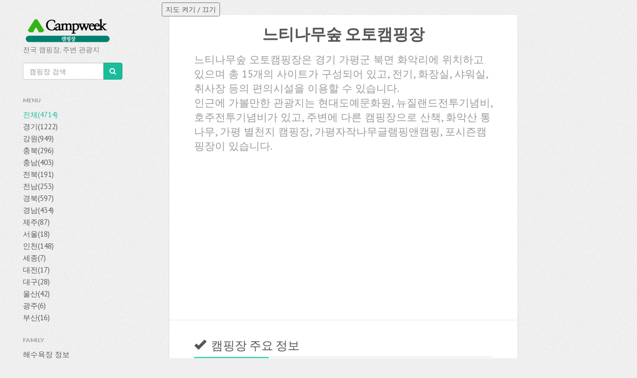

--- FILE ---
content_type: text/html; charset=UTF-8
request_url: https://campweek.co.kr/detail_info_1.php?detail_id=1000495
body_size: 9721
content:
<!DOCTYPE html>
<html lang="ko">

<head>
    <!-- Google Tag Manager -->
    <script>(function(w,d,s,l,i){w[l]=w[l]||[];w[l].push({'gtm.start':
    	new Date().getTime(),event:'gtm.js'});var f=d.getElementsByTagName(s)[0],
    	j=d.createElement(s),dl=l!='dataLayer'?'&l='+l:'';j.async=true;j.src=
    	'https://www.googletagmanager.com/gtm.js?id='+i+dl;f.parentNode.insertBefore(j,f);
    	})(window,document,'script','dataLayer','GTM-KCMK9HJ');</script><script>(function(w,d,s,l,i){w[l]=w[l]||[];w[l].push({'gtm.start':
            new Date().getTime(),event:'gtm.js'});var f=d.getElementsByTagName(s)[0],
            j=d.createElement(s),dl=l!='dataLayer'?'&l='+l:'';j.async=true;j.src=
            'https://www.googletagmanager.com/gtm.js?id='+i+dl;f.parentNode.insertBefore(j,f);
            })(window,document,'script','dataLayer','GTM-K7FC8JQ');</script>    <!-- End Google Tag Manager -->

    <title>느티나무숲 오토캠핑장 - 캠프위크</title><meta http-equiv='Content-Type' content='text/html; charset=utf-8' /><meta http-equiv='X-UA-Compatible' content='IE=edge,chrome=1'><meta name='robots' content='all'/><meta name='viewport' content='width=device-width, initial-scale=1.0'><meta name='description' content='전국 캠핑장 정보, 주변 관광지 추천'><meta name='author' content='캠프위크'><meta name='keywords' content='강,호수,계곡,산,명산,해수욕장,해변,비치,바다,바닷가,캠핑,여가,관광,휴가,야영,백패킹,텐트,등산,카라반,글램핑,전국,대한민국'><meta name='copyright' content='Copyright 2014.Campweek &copy; Copyright 2014.Campweek'><meta name='subject' content='캠핑'><meta name='publisher' content='캠프위크'><meta name='classification' content='캠핑'><meta name='reply-To(Email)' content='campweek.voc@gmail.com'><meta name='location' content='Republic of Korea'><meta property='og:title' content='느티나무숲 오토캠핑장 - 캠프위크' /><meta property='og:type' content='website' /><meta property='og:url' content='https://campweek.co.kr/detail_info_1.php?detail_id=1000495'&ptype=web><meta property='og:description' content='전국 캠핑장 정보, 주변 관광지 추천' /><link rel='canonical' href='https://campweek.co.kr/detail_info_1.php?detail_id=1000495' />    <!-- Fav and touch icons -->
    <link rel="apple-touch-icon-precomposed" sizes="144x144" href="img/campweek_icon_144.png">
    <link rel="apple-touch-icon-precomposed" sizes="114x114" href="img/campweek_icon_114.png">
    <link rel="apple-touch-icon-precomposed" sizes="72x72" href="img/campweek_icon_72.png">
    <link rel="apple-touch-icon-precomposed" href="img/campweek_icon_57.png">
    <link rel="shortcut icon" href="img/campweek_icon_16.ico"> <!-- 16x16-->

    <!-- css -->
    <link href="css/bootstrap.min.css" rel="stylesheet">
    <link href="https://netdna.bootstrapcdn.com/font-awesome/4.0.3/css/font-awesome.min.css" rel="stylesheet">
    <!--[if IE 7]>
      <link rel="stylesheet" href="css/font-awesome-ie7.min.css">
    <![endif]-->
    <link rel="stylesheet" type="text/css" href="css/style.min.css" />

    <link rel="stylesheet" href="js/owl.carousel/owl-carousel/owl.carousel.min.css">
    <link rel="stylesheet" href="js/owl.carousel/owl-carousel/owl.theme.min.css">
    <style>
    #owl-demo .owl-item div {
        padding: 5px;
    }

    #owl-demo .owl-item img {
        display: block;
        width: 100%;
        height: auto;
        -webkit-border-radius: 3px;
        -moz-border-radius: 3px;
        border-radius: 3px;
    }
    </style>
    <style>
    .fb-like {
        height: 25px;
    }

    .sns_connect_td {
        padding: 2px;
    }

    .bbtn {
        text-decoration: none;
        font-size: 2rem;
        color: white;
        padding: 2px 15px 2px 15px;
        margin: 20px;
        display: inline-block;
        border-radius: 5px;
        transition: all 0.1s;
        /* text-shadow: 0px -2px rgba(0, 0, 0, 0.44); */
        /* font-family: 'Lobster', cursive; */
    }

    .bbtn:active {
        transform: translateY(3px);
    }

    .bbtn.blue {
        background-color: #00ba9c;
        /* background-color: #1f75d9; */
        /* border-bottom: 3px solid #165195; */
        border-bottom: 3px solid #166645;
        text-decoration: none;
    }

    .bbtn.blue:active {
        border-bottom: 2px solid #008672;
    }
    </style>
    <style type="text/css">
    @import url(https://fonts.googleapis.com/earlyaccess/nanumgothic.css);
    @import url(css/webfont/dripicons-weather/webfont.css);
    </style>
    <script type='text/javascript'>
    function callNativeAppStore() {
        var type = 'web';

        var android_market = "market://details?id=kr.co.campweek.beach";
        var ios_market = "https://itunes.apple.com/kr/app/haesuyogjang/id903361334?mt=8";

        if (type == 'ios')
            window.location = 'jscall://callNativeAppStore/' + ios_market;
        else if (type == 'android')
            window.AndroidApp.callAndroid("appstore", android_market);
    }

    function callNativeExtUrl(param) {
        var type = 'web';
        if (type == 'ios')
            window.location = "jscall://callNativeExtUrl/" + param;
        else if (type == 'android')
            window.AndroidApp.callAndroid("exturl", param);
    }
    </script>
    <!--
		<div id="fb-root"></div>
		<script>(function(d, s, id) {
		  var js, fjs = d.getElementsByTagName(s)[0];
		  if (d.getElementById(id)) return;
		  js = d.createElement(s); js.id = id;
		  js.src = "//connect.facebook.net/ko_KR/sdk.js#xfbml=1&appId=338649792959319&version=v2.0";
		  fjs.parentNode.insertBefore(js, fjs);
		}(document, 'script', 'facebook-jssdk'));
		</script>
	-->
    <!--
		<style>
			/*facebook social plugin */
			.fb-like-box, .fb-like-box iframe[style], .fb-like-box span[style] {width: 100% !important;}
		</style>	
	-->
    </head>

<body>
    <!-- Google Tag Manager (noscript) -->
    <noscript><iframe src="https://www.googletagmanager.com/ns.html?id=GTM-K7FC8JQ"
            height="0" width="0" style="display:none;visibility:hidden"></iframe></noscript><noscript><iframe src="https://www.googletagmanager.com/ns.html?id=GTM-KCMK9HJ"
                height="0" width="0" style="display:none;visibility:hidden"></iframe></noscript>
    <!-- End Google Tag Manager (noscript) -->

    <!-- style='background-color:#00ba9c; -->

    <div class="wrapper">
        <div class="row">
            <div class="col-md-3 sidebar">
                <div class="navbar" role="navigation">
                    <div class="navbar-header">
                        <button type="button" class="navbar-toggle" data-toggle="collapse"
                            data-target="#rebound-navbar-collapse"><span class="fa fa-bars"></span>MENU</button>
                        <a href='index.php?ptype=web'><img width='180px' height='58px' alt='Campweek' title='Campweek' src='img/campweek_icon_hor.png'></a>                        <p class="brand-text">전국 캠핑장, 주변 관광지</p>
                    </div><!-- end navbar-header -->
                    <div class='search-alert'>
                    </div>
                    <form class='navbar-form' role='search' name='search' action='index.php?ptype=web' method='GET' onsubmit="return checkValidation(this, 'camping');">                    <div class="input-group">
                        <input type="text" class="form-control" id="keyword" name="keyword" placeholder="캠핑장 검색"
                            value="" maxlength=25 size=25>
                        <input type=hidden name="qtype" value="SE">
                        <input type=hidden name='ptype' value='web'>                        <span class="input-group-btn">
                            <button class="btn btn-default" type="submit"><span class="fa fa-search"></span></button>
                        </span>
                    </div><!-- end input group -->
                    </form><!-- end navbar-form -->

                    <div class="collapse navbar-collapse" id="rebound-navbar-collapse">
                        <ul class="nav navbar-nav">
                            <li class='title'>MENU</li><li class=active><a href=index.php?ptype=web>전체(4714)</a></li><li><a href=index.php?qtype=LC&keyword=경기&ptype=web>경기(1222)</a></li><li><a href=index.php?qtype=LC&keyword=강원&ptype=web>강원(949)</a></li><li><a href=index.php?qtype=LC&keyword=충북&ptype=web>충북(296)</a></li><li><a href=index.php?qtype=LC&keyword=충남&ptype=web>충남(403)</a></li><li><a href=index.php?qtype=LC&keyword=전북&ptype=web>전북(191)</a></li><li><a href=index.php?qtype=LC&keyword=전남&ptype=web>전남(253)</a></li><li><a href=index.php?qtype=LC&keyword=경북&ptype=web>경북(597)</a></li><li><a href=index.php?qtype=LC&keyword=경남&ptype=web>경남(434)</a></li><li><a href=index.php?qtype=LC&keyword=제주&ptype=web>제주(87)</a></li><li><a href=index.php?qtype=LC&keyword=서울&ptype=web>서울(18)</a></li><li><a href=index.php?qtype=LC&keyword=인천&ptype=web>인천(148)</a></li><li><a href=index.php?qtype=LC&keyword=세종&ptype=web>세종(7)</a></li><li><a href=index.php?qtype=LC&keyword=대전&ptype=web>대전(17)</a></li><li><a href=index.php?qtype=LC&keyword=대구&ptype=web>대구(28)</a></li><li><a href=index.php?qtype=LC&keyword=울산&ptype=web>울산(42)</a></li><li><a href=index.php?qtype=LC&keyword=광주&ptype=web>광주(6)</a></li><li><a href=index.php?qtype=LC&keyword=부산&ptype=web>부산(16)</a></li><br /><li class='title'>Family</li><li><a href=beach/index.php?ptype=web>해수욕장 정보</a></li><li><a href=mountain/index.php?ptype=web>산 정보 </a></li><li><a href=valley/index.php?ptype=web>계곡 정보 </a></li><li><a href=rivernlake/index.php?ptype=web>강,호수 정보 </a></li><br /><li class='title'>SNS</li><li><a target='_blank' href='https://www.facebook.com/pages/Campweek/713619585369173'>Facebook</a></li><li><a target='_blank' href='https://twitter.com/Hello_Campweek'>Twitter</a></li><li><a target='_blank' href='https://campweek.tistory.com'>Blog</a></li></ul>                    </div><!-- end navbar-collapse -->
                </div><!-- end navbar -->
            </div><!-- end col -->
            <div class="col-md-9 content blog post">
                <div class="page">
                    <article>
                        <div class="page-header">
                            <td><p class='lead'><h2 align='center'><b>느티나무숲 오토캠핑장</b></h2></p><p class='lead'>느티나무숲 오토캠핑장은 경기 가평군 북면 화악리에 위치하고 있으며 총 15개의 사이트가 구성되어 있고, 전기, 화장실, 샤워실, 취사장 등의 편의시설을 이용할 수 있습니다.<br /> 인근에 가볼만한 관광지는 현대도예문화원, 뉴질랜드전투기념비, 호주전투기념비가 있고, 주변에 다른 캠핑장으로 산책, 화악산 통나무, 가평 별천지 캠핑장, 가평자작나무글램핑앤캠핑, 포시즌캠핑장이  있습니다.</p><br /><p class='lead'><script async src='//pagead2.googlesyndication.com/pagead/js/adsbygoogle.js'></script>
                                    <!-- 상세화면_설명_하단 -->				
                                    <ins class='adsbygoogle'
                                    style='display:block'
                                    data-ad-client='ca-pub-6320182730172481'
                                    data-ad-slot='5080281854'
                                    data-ad-format='auto'></ins>
                                    <script>
                                    (adsbygoogle = window.adsbygoogle || []).push({});
                                    </script></p><p class='lead'></p></div><!-- end page-header --><div><div><span class='st_facebook_large' displayText='Facebook' st_url='https://campweek.co.kr/detail_info_1.php?detail_id=1000495'></span><span class='st_twitter_large' displayText='Tweet' st_title='느티나무숲 오토캠핑장 - 캠프위크 #캠핑장, #캠프위크' st_via='Hello_Campweek'></span><span class='st_googleplus_large' displayText='Google +' st_url='https://campweek.co.kr/detail_info_1.php?detail_id=1000495'></span><span class='st_blogger_large' displayText='Blogger' st_url='https://campweek.co.kr/detail_info_1.php?detail_id=1000495'></span><span class='st_pinterest_large' displayText='Pinterest' st_url='https://campweek.co.kr/detail_info_1.php?detail_id=1000495'></span><span class='st_tumblr_large' displayText='Tumblr' st_url='https://campweek.co.kr/detail_info_1.php?detail_id=1000495'></span><span class='st_evernote_large' displayText='Evernote' st_url='https://campweek.co.kr/detail_info_1.php?detail_id=1000495'></span><span class='st_instapaper_large' displayText='Instapaper' st_url='https://campweek.co.kr/detail_info_1.php?detail_id=1000495'></span><span class='st_wordpress_large' displayText='WordPress' st_url='https://campweek.co.kr/detail_info_1.php?detail_id=1000495'></span><span class='st_linkedin_large' displayText='LinkedIn' st_url='https://campweek.co.kr/detail_info_1.php?detail_id=1000495'></span><span class='st_email_large' displayText='Email' st_url='https://campweek.co.kr/detail_info_1.php?detail_id=1000495'></span></div>
                            <div>
                                <h3><span class="glyphicon glyphicon-ok"></span>&nbsp;&nbsp;캠핑장 주요 정보</h3>
                                <table class="table">
                                    <tbody>

                                        <tr><td bgcolor=#1FD9B7 width=25%><font color=black> <b>야영장 사이트 수</b></font></td><td colspan='3'>15개</td></tr><tr><td bgcolor=#1FD9B7 width=25%><font color=black> <b>편의시설</b></font></td><td colspan='3' width=75%>전기, 화장실, 샤워실, 취사장</a></td></tr><tr><td bgcolor=#1FD9B7 width=25%><font color=black> <b>동계캠핑</b></font></td><td colspan='3'>불가능</td></tr><tr><td bgcolor=#1FD9B7 width=25%><font color=black> <b>반려동물 출입</b></font></td><td colspan='3'>불가능</td></tr><tr><td bgcolor=#1FD9B7 width=25%><font color=black> <b>땅바닥형태</b></font></td><td colspan='3'>전화문의</a></td></tr><tr><td bgcolor=#1FD9B7 width=25%><font color=black> <b>지번주소</b></font></td><td colspan='3'>경기 가평군 북면 화악리 746-6</td></tr><tr><td bgcolor=#1FD9B7 width=25%><font color=black> <b>도로명주소</b></font></td><td colspan='3'>화악산로 883-16</td></tr><tr><td bgcolor=#1FD9B7 width=25%><font color=black> <b>전화번호</b></font></td><td colspan='3'> <a href='#myModal' data-toggle='modal'>전화번호 보기</a><!-- Modal --><div class='modal fade' id='myModal' tabindex='-1' role='dialog' aria-labelledby='myModalLabel' aria-hidden='true'><div class='modal-dialog'><div class='modal-content'><div class='modal-header'><button type='button' class='close' data-dismiss='modal' aria-hidden='true'>&times;</button><h4 class='modal-title' id='myModalLabel'>다른 전화번호</h4></div><div class='modal-body'><h4>* 휴대전화 번호</h4><a href='tel:010-7331-3782 '>010-7331-3782 </a></div><div class='modal-footer'><button type='button' class='btn btn-default' data-dismiss='modal'>Close</button></div></div><!-- /.modal-content --></div><!-- /.modal-dialog --></div><!-- /.modal --></td></tr></tbody></table>                                        <!-- 20190524 로드뷰와 지도 에러로 제거
                                        <h4 id="roadView_title">* 로드뷰</h4>
                                        <div id="roadview" style="width:100%;height:300px;"></div>
                                        <br />
                                        <h4>* 지도</h4>
                                        <table cellSpacing=0 cellPadding=0 width="100%" height="300px" border=0 align="center">
                                        <tr><td height="100%">
                                                <div id='navermap' style='width:100%;height:300px;'></div>
                                        </td></tr>
                                        </table>
                                        <br/>
                                        -->

                                        <br />
                                        <div class='post-content'><h3><span class='glyphicon glyphicon-ok'></span>&nbsp;&nbsp;캠핑장 상세 정보</h3><h4>* 땅바닥 형태<font color=red>(전화문의)</font></h4><table class='table' border='1' bordercolor='#f3f3f3'><tbody><tr><td bgcolor=#E3E3E3 align='center' width=20%><font color='#CDCDCD'> <b>잔디</b></font></td><td bgcolor=#E3E3E3 align='center' width=20%><font color='#CDCDCD'> <b>데크</b></font></td><td bgcolor=#E3E3E3 align='center' width=20%><font color='#CDCDCD'> <b>파쇄석</b></font></td><td bgcolor=#E3E3E3 align='center' width=20%><font color='#CDCDCD'> <b>맨흙</b></font></td><td bgcolor=#E3E3E3 align='center' width=20%><font color='#CDCDCD'> <b>기타</b></font></td></tr></tbody></table><p><h4>* 이용조건</h4><table class='table' border='1' bordercolor='#f3f3f3'><tbody><tr><td bgcolor=#1FD9B7 align='center' width=20%><font color='black'> <b>화로대사용</b></font></td><td bgcolor=#E3E3E3 align='center' width=20%><font color='#CDCDCD'> <b>동계캠핑</b></font></td><td bgcolor=#E3E3E3 align='center' width=20%><font color='#CDCDCD'> <b>반려동물출입</b></font></td><td bgcolor=#E3E3E3 align='center' width=20%><font color='#CDCDCD'></font></td><td bgcolor=#E3E3E3 align='center' width=20%><font color='#CDCDCD'></font></td></tr></tbody></table><p><h4>* 편의시설</h4><table class='table' border='1' bordercolor='#f3f3f3'><tbody><tr><td bgcolor=#1FD9B7 align='center' width=20%><font color='black'> <b>전기</b></font></td><td bgcolor=#E3E3E3 align='center' width=20%><font color='#CDCDCD'> <b>온수</b></font></td><td bgcolor=#1FD9B7 align='center' width=20%><font color='black'> <b>샤워실</b></font></td><td bgcolor=#E3E3E3 align='center' width=20%><font color='#CDCDCD'> <b>매점</b></font></td><td bgcolor=#E3E3E3 align='center' width=20%><font color='#CDCDCD'> <b>장작판매</b></font></td></tr><tr><td bgcolor=#E3E3E3 align='center' width=20%><font color='#CDCDCD'> <b>온수샤워</b></font></td><td bgcolor=#E3E3E3 align='center' width=20%><font color='#CDCDCD'> <b>WiFi</b></font></td><td bgcolor=#E3E3E3 align='center' width=20%><font color='#CDCDCD'> <b>장비대여</b></font></td><td bgcolor=#E3E3E3 align='center' width=20%><font color='#CDCDCD'> <b>수영장</b></font></td><td bgcolor=#E3E3E3 align='center' width=20%><font color='#CDCDCD'> <b>운동장</b></font></td></tr></tbody></table><p><h4>* 주변시설</h4><table class='table' border='1' bordercolor='#f3f3f3'><tbody><tr><td bgcolor=#E3E3E3 align='center' width=20%><font color='#CDCDCD'> <b>낚시</b></font></td><td bgcolor=#E3E3E3 align='center' width=20%><font color='#CDCDCD'> <b>해수욕장</b></font></td><td bgcolor=#1FD9B7 align='center' width=20%><font color='black'> <b>계곡</b></font></td><td bgcolor=#E3E3E3 align='center' width=20%><font color='#CDCDCD'> <b>산책로</b></font></td><td bgcolor=#E3E3E3 align='center' width=20%><font color='#CDCDCD'> <b>강</b></font></td></tr><tr><td bgcolor=#E3E3E3 align='center' width=20%><font color='#CDCDCD'> <b>호수</b></font></td><td bgcolor=#E3E3E3 align='center' width=20%><font color='#CDCDCD'></font></td><td bgcolor=#E3E3E3 align='center' width=20%><font color='#CDCDCD'></font></td><td bgcolor=#E3E3E3 align='center' width=20%><font color='#CDCDCD'></font></td><td bgcolor=#E3E3E3 align='center' width=20%><font color='#CDCDCD'></font></td></tr></tbody></table><p><h4>* 숙박시설</h4><table class='table' border='1' bordercolor='#f3f3f3'><tbody><tr><td bgcolor=#1FD9B7 align='center' width=20%><font color='black'> <b>카라반</b></font></td><td bgcolor=#E3E3E3 align='center' width=20%><font color='#CDCDCD'> <b>팬션</b></font></td><td bgcolor=#E3E3E3 align='center' width=20%><font color='#CDCDCD'> <b>방갈로</b></font></td><td bgcolor=#E3E3E3 align='center' width=20%><font color='#CDCDCD'> <b>글램핑</b></font></td><td bgcolor=#E3E3E3 align='center' width=20%><font color='#CDCDCD'></font></td></tr></tbody></table><p><br /></div><!-- end post-content --></article><div id='comments'><h2><span class='label label-success' style='background-color:#00ba9c;'>주변 관광지 3개</span></h2><ol class='commentlist'><li class='comment even thread-even depth-1' id='li-comment-2'><div id='comment-2' ><img alt='현대도예문화원' title='현대도예문화원' src='img/no_image.jpg' class='avatar avatar-60 photo' height='180' width='180'><div><div class='comment-author vcard'><a href='#myModal_0' data-toggle='modal'><cite class='fn'>현대도예문화원, 2.3km</cite></a><!-- Modal --><div class='modal fade' id='myModal_0' tabindex='-1' role='dialog' aria-labelledby='myModalLabel' aria-hidden='true'><div class='modal-dialog'><div class='modal-content'><div class='modal-header'><button type='button' class='close' data-dismiss='modal' aria-hidden='true'>&times;</button><h4 class='modal-title' id='myModalLabel'>현대도예문화원, 2.3km</h4></div><div class='modal-body'><p>주소 : 경기 가평군 북면 화악리 545<br />문의 : <a href='tel:031-581-5771'>031-581-5771</a><p>경기도 가평군 북면 화악리에 위치한 현대도예문화원은 경기도내 유일한 청정지역인 가평에 자리잡고 있으며 주입식 위주의 교육환경을 탈피하여 자연과 더불어 참된 지식과 균형있는 인성교육으로 유아부터 성인까지의 프로그램을 개발하고 도자기, 다도, 생활(전통)예절 교육을 통하여 선조들의 슬기와 지혜로음을 계승하고 창의력과 독창성을 개발하는 전인 교육을 목표로 설립되었다. 총면적9,900㎡ 규모의 넓은 부지에 본관 2층 8개 교실과 전시실, 샤워실, 그리고 강당 및 식당을 구비한 체험교육장으로 6,600㎡의 넓은 운동장도 갖추고 있으며 운동장을 끼고 흐르는 화악천은 북한강의 상류로 경관이 수려하고 수질이 오염되지 않아 자연 그대로를 자랑한다. 교육프로그램으로는 도자기체험, 다도체험, 전통(생활)예절 등 다양하게 마련되어 있다.체험 교육 뿐만 아니라 수련회 및 MT의 공간으로도 적합하며, 숙박과 도자기체험을 함께 할 수 있는 도자기민박도 운영하고 있다. </p>출처 : 한국관광공사</div><div class='modal-footer'><button type='button' class='btn btn-default' data-dismiss='modal'>Close</button></div></div><!-- /.modal-content --></div><!-- /.modal-dialog --></div><!-- /.modal --></div><!-- end comment-author --><div class='comment-meta commentmetadata'>경기 가평군 북면 화악리 545</div><!-- end comment-meta --><div class='comment-body'><p>경기도 가평군 북면 화악리에 위치한 현대도예문화원은 경기도내 유일한 청정지역인 가평에 자리잡고 있으며 주입식 위주의 교육환경을 탈피하여 자연과 더불어 참된 지식과 균형있는 인성교육으로 유아부터 ...</p></div><!-- end comment-body --></div><!-- end div --></div><!-- end comment --></li><li class='comment even thread-even depth-1' id='li-comment-2'><div id='comment-2' ><img alt='뉴질랜드전투기념비' title='뉴질랜드전투기념비' src='https://tong.visitkorea.or.kr/cms/resource/64/1091764_image3_1.jpg' class='avatar avatar-60 photo' height='180' width='180'><div><div class='comment-author vcard'><a href='#myModal_1' data-toggle='modal'><cite class='fn'>뉴질랜드전투기념비, 4.6km</cite></a><!-- Modal --><div class='modal fade' id='myModal_1' tabindex='-1' role='dialog' aria-labelledby='myModalLabel' aria-hidden='true'><div class='modal-dialog'><div class='modal-content'><div class='modal-header'><button type='button' class='close' data-dismiss='modal' aria-hidden='true'>&times;</button><h4 class='modal-title' id='myModalLabel'>뉴질랜드전투기념비, 4.6km</h4></div><div class='modal-body'><p align='center'><img width=100% src='https://tong.visitkorea.or.kr/cms/resource/64/1091764_image2_1.jpg'></p><p>주소 : 경기 가평군 북면 목동리 691-1<br /><p>뉴질랜드 참전비는 경기도 가평군에 북배산으로 들어가는 입구 성황당고개에 있으며, 6.25 전잰에 참전한 뉴질랜드군의 희생정신을 기리기 위해 세워졌다. 뉴질랜드 참전비는 호주기념비와 마주보고 서 있으며 0.82m의 기단 위에 4.6m의 자연석으로 된 비를 세웠다. 1963년 4월 24일 유엔한국 참전국협회와 가평군민이 뉴질랜드군 참전을 기념하기 위해 건립하였던 것을 1988년 9월 23일 가평군이 재건립하였다. 커다란 자연석 가운데 참전을 기념하는 동판이 새겨져 있다. 뉴질랜드는 한국전쟁에서 31명이 사망하고 78명의 부상자가 발생하여 1차대전 이후 최대의 희생이라고 한다.

- 부지면적 : 500평
- 비 재원 : 기단 0.9m, 층높이 2m
- 비문내용 : “유엔”헌장의 숭고한 원리를 수호하기 위하여 한국에서 복무한 모든 “뉴질랜드”용사들의 공헌을 기념한다 
 </p>출처 : 한국관광공사</div><div class='modal-footer'><button type='button' class='btn btn-default' data-dismiss='modal'>Close</button></div></div><!-- /.modal-content --></div><!-- /.modal-dialog --></div><!-- /.modal --></div><!-- end comment-author --><div class='comment-meta commentmetadata'>경기 가평군 북면 목동리 691-1</div><!-- end comment-meta --><div class='comment-body'><p>뉴질랜드 참전비는 경기도 가평군에 북배산으로 들어가는 입구 성황당고개에 있으며, 6.25 전잰에 참전한 뉴질랜드군의 희생정신을 기리기 위해 세워졌다. 뉴질랜드 참전비는 호주기념비와 마주보고 서 있으며 0....</p></div><!-- end comment-body --></div><!-- end div --></div><!-- end comment --></li><li class='comment even thread-even depth-1' id='li-comment-2'><div id='comment-2' ><img alt='호주전투기념비' title='호주전투기념비' src='img/no_image.jpg' class='avatar avatar-60 photo' height='180' width='180'><div><div class='comment-author vcard'><a href='#myModal_2' data-toggle='modal'><cite class='fn'>호주전투기념비, 4.6km</cite></a><!-- Modal --><div class='modal fade' id='myModal_2' tabindex='-1' role='dialog' aria-labelledby='myModalLabel' aria-hidden='true'><div class='modal-dialog'><div class='modal-content'><div class='modal-header'><button type='button' class='close' data-dismiss='modal' aria-hidden='true'>&times;</button><h4 class='modal-title' id='myModalLabel'>호주전투기념비, 4.6km</h4></div><div class='modal-body'><p>주소 : 경기 가평군 북면 목동리 691-1<br /><p>호주 참전비는 640평, 뉴질랜드 참전비는 500평의 대지 위에 조성되어 있으며 맞은편 뉴질랜드 비와 마주보고 서 있다. 호주보병 제3대대가 중공군을 맞아 이곳에서 치열한 전부를 벌였다(1951.4.24). 0.82m의 기단 위에 높이 4.6m로 『호주전투기념비』가 가로로 세워져 있다. 1963년 4월 24일 유엔한국참전국협회와 가평군민이 건립하여나 1983년 12월 27일 가평군이 재건립하였다. 오른쪽으로는 전투현황지도가 동판으로 새겨져 있고, 비 왼쪽에는 자연석 위에 동판으로 새긴 참전약사가 있다. 호주는 한국전쟁에서 311명의 전사자와 1,230명의 부상자가 발생하여 1차대전 이후 최대의 희생이라고 한다.

- 부지면적 : 640평
- 비 재원 : 기단 0.82m, 층높이 4.6m
- 비문내용 : 자유와 세계평화를 수호하기 위해 이 땅에서 공헌한 오스트레일리아군의 숭고한 희생정신을 길이 역사 속에 보전하기 위하여 이곳 옛 격전지에 이 기념비를 세우다 
 </p>출처 : 한국관광공사</div><div class='modal-footer'><button type='button' class='btn btn-default' data-dismiss='modal'>Close</button></div></div><!-- /.modal-content --></div><!-- /.modal-dialog --></div><!-- /.modal --></div><!-- end comment-author --><div class='comment-meta commentmetadata'>경기 가평군 북면 목동리 691-1</div><!-- end comment-meta --><div class='comment-body'><p>호주 참전비는 640평, 뉴질랜드 참전비는 500평의 대지 위에 조성되어 있으며 맞은편 뉴질랜드 비와 마주보고 서 있다. 호주보병 제3대대가 중공군을 맞아 이곳에서 치열한 전부를 벌였다(1951.4.24). 0.82m의 기단 위에...</p></div><!-- end comment-body --></div><!-- end div --></div><!-- end comment --></li></ol></div><!-- end comments --><br /><div><script async src='//pagead2.googlesyndication.com/pagead/js/adsbygoogle.js'></script>
                                                    <!-- 상세화면_관광지_하단 -->
                                                    <ins class='adsbygoogle'
                                                        style='display:block'
                                                        data-ad-client='ca-pub-6320182730172481'
                                                        data-ad-slot='2313128657'
                                                        data-ad-format='auto'></ins>
                                                    <script>
                                                    (adsbygoogle = window.adsbygoogle || []).push({});
                                                    </script></div><br /><div id='comments'><h2><span class='label label-success' style='background-color:#00ba9c;'>주변 캠핑장 5개</span></h2><ol class='commentlist'><li class='comment even thread-even depth-1' id='li-comment-100'><div id='comment-100'><img alt='산책' title='산책' src='https://gocamping.or.kr/upload/camp/7527/thumb/thumb_720_8654eaHQx8dyugdAKrk8sm1t.jpg' class='avatar avatar-60 photo' height='180' width='180'><div><div class='comment-author vcard'><cite class='fn'><a href=detail_info_1.php?detail_id=3007527&ptype=web>산책, 257m</a></cite></div><!-- end comment-author --><div class='comment-meta commentmetadata'></div><!-- end comment-meta --><div class='comment-body'><p>산책은 경기 가평군 북면에 위치하고 있으며 온라인실시간예약방식으로 예약이 가능합니다.<br />전기, 온수, Wi-Fi 등의 편의시설을 이용할 수 있습니다.<br /></p></div><!-- end comment-body --></div><!-- end div --></div><!-- end comment --></li><li class='comment even thread-even depth-1' id='li-comment-101'><div id='comment-101'><img alt='화악산 통나무' title='화악산 통나무' src='/photo/3100436.png' class='avatar avatar-60 photo' height='180' width='180'><div><div class='comment-author vcard'><cite class='fn'><a href=detail_info_1.php?detail_id=3100436&ptype=web>화악산 통나무, 468m</a></cite></div><!-- end comment-author --><div class='comment-meta commentmetadata'></div><!-- end comment-meta --><div class='comment-body'><p>화악산 통나무는 경기 가평군 북면에 위치하고 있으며 </p></div><!-- end comment-body --></div><!-- end div --></div><!-- end comment --></li><li class='comment even thread-even depth-1' id='li-comment-102'><div id='comment-102'><img alt='가평 별천지 캠핑장' title='가평 별천지 캠핑장' src='/photo/1000499.png' class='avatar avatar-60 photo' height='180' width='180'><div><div class='comment-author vcard'><cite class='fn'><a href=detail_info_1.php?detail_id=1000499&ptype=web>가평 별천지 캠핑장, 488m</a></cite></div><!-- end comment-author --><div class='comment-meta commentmetadata'>경기 가평군 북면 화악리 741</div><!-- end comment-meta --><div class='comment-body'><p>가평 별천지 캠핑장은 경기 가평군 북면 화악리에 위치하고 있으며 실시간예약방식으로 예약이 가능합니다.<br />파쇄석 사이트가 총 30개로 구성되어 있고, 전기, 온수, 화장실, 샤워실, 취사장, 매점, 장작판매 등의 편의시설을 이용할 수 있습니다.<br /></p></div><!-- end comment-body --></div><!-- end div --></div><!-- end comment --></li><li class='comment even thread-even depth-1' id='li-comment-103'><div id='comment-103'><img alt='가평자작나무글램핑앤캠핑' title='가평자작나무글램핑앤캠핑' src='/photo/3100439.png' class='avatar avatar-60 photo' height='180' width='180'><div><div class='comment-author vcard'><cite class='fn'><a href=detail_info_1.php?detail_id=3100439&ptype=web>가평자작나무글램핑앤캠핑, 1.3km</a></cite></div><!-- end comment-author --><div class='comment-meta commentmetadata'></div><!-- end comment-meta --><div class='comment-body'><p>가평자작나무글램핑앤캠핑은 경기 가평군 북면에 위치하고 있으며 </p></div><!-- end comment-body --></div><!-- end div --></div><!-- end comment --></li><li class='comment even thread-even depth-1' id='li-comment-104'><div id='comment-104'><img alt='포시즌캠핑장' title='포시즌캠핑장' src='https://gocamping.or.kr/upload/camp/7223/thumb/thumb_720_1205pvsO4mP7Hs2tK4tafIc7.jpg' class='avatar avatar-60 photo' height='180' width='180'><div><div class='comment-author vcard'><cite class='fn'><a href=detail_info_1.php?detail_id=3007223&ptype=web>포시즌캠핑장, 1.4km</a></cite></div><!-- end comment-author --><div class='comment-meta commentmetadata'></div><!-- end comment-meta --><div class='comment-body'><p>포시즌캠핑장은 경기 가평군 북면에 위치하고 있으며 온라인실시간예약방식으로 예약이 가능합니다.<br />데크 사이트가 총 13개로 구성되어 있고, 전기, 온수, Wi-Fi 등의 편의시설을 이용할 수 있습니다.<br /></p></div><!-- end comment-body --></div><!-- end div --></div><!-- end comment --></li></ol></div><!-- end comments --><ul class='pager'>

                                        <!-- 20190617 지도 위치 변경 및 기능 추가  -->
                                        <div id='comments'>
                                            <h2 align="left"><span class='label label-success'
                                                    style='background-color:#00ba9c;'>캠핑장 검색</span></h2>
                                            <ol class='commentlist'>
                                                <br />

                                                <!-- <h3><font color=black><span class="glyphicon glyphicon-ok"></span>&nbsp;&nbsp;지도</font></h3> -->
                                                <table cellSpacing=0 cellPadding=0 width="100%" height="300px" border=0
                                                    align="center">
                                                    <tr>
                                                        <td height="100%">
                                                            <div id='navermap' style='width:100%;height:350px;'>
                                                                <div class="buttons"
                                                                    style="position: absolute;top: 0;left: 0;z-index: 100;padding: 5px;">
                                                                    <input id="interaction" type="button" name="지도 인터렉션"
                                                                        value="지도 켜기 / 끄기" class="control-btn">
                                                                </div>
                                                            </div>
                                                        </td>
                                                    </tr>
                                                </table>
                                                <br />

                                                <h3><B><a class="mapClickText" href=detail_info_2_new.php?qtype=TT&ptype=web&lat=37.9342513&lng=127.5415468&title=느티나무숲 오토캠핑장'><font color='red' class='mapClickText'>캠프위크 지도 검색 서비스</font></a></b></h3><li class='prev'><small><span class='fa fa-chevron-left'></span>이전</small><h3><a href=detail_info_1.php?qtype=TT&detail_id=1000494&ptype=web>토토큰바위 캠핑장</a></h3></li><li class='next'><small>다음<span class='fa fa-chevron-right'></span></small><h3><a href=detail_info_1.php?qtype=TT&detail_id=1000496&ptype=web>네스트펜션 (화악산계곡)</a></h3></li></ul><div style='float:right;'><h4 style='cursor:pointer;' onclick='window.scrollTo(0,0);'><font color=#00ba9c><span class='glyphicon glyphicon-chevron-up'></span>&nbsp;&nbsp;맨위로</font></h4></div><br /><br />


                                                <!-- start google adsense -->
                                                <br /><div><script async src='https://pagead2.googlesyndication.com/pagead/js/adsbygoogle.js'></script>
                                                    <!-- 상세화면_지도_하단 -->
                                                    <ins class='adsbygoogle'
                                                    style='display:block'
                                                    data-ad-client='ca-pub-6320182730172481'
                                                    data-ad-slot='4111826246'
                                                    data-ad-format='auto'
                                                    data-full-width-responsive='true'></ins>
                                                    <script>
                                                        (adsbygoogle = window.adsbygoogle || []).push({});
                                                    </script></div>                                                <!-- end google adsense -->
                                        </div><!-- end col -->
                            </div><!-- end row -->
                        </div>
                </div>
                <!--end wrapper -->

                <div style='background-color: #00826F'><br /><div align='center'><font color='white'><b><a href='index.php?ptype=web'>
                <font color='white'>캠핑장</font></a>&nbsp;&nbsp;|&nbsp;&nbsp;<a href='beach/index.php?ptype=web'>
                <font color='white'>해수욕장</font></a>&nbsp;&nbsp;|&nbsp;&nbsp;<a href='mountain/index.php?ptype=web'>
                <font color='white'>산</font></a>&nbsp;&nbsp;|&nbsp;&nbsp;<a href='valley/index.php?ptype=web'>
                <font color='white'>계곡</font></a>&nbsp;&nbsp;|&nbsp;&nbsp;<a href='rivernlake/index.php?ptype=web'>
                <font color='white'>강,호수</font></a></a></b></font>
                </div><div align='center'><font color='white'>Campweek(캠프위크)의 정보는 실제와 다를 수 있습니다.</font><br /></div><div align='center'><font color='white'>&copy; Copyright 2014-2025. Campweek All rights reserved.</font></div><div align='center'><a href=mailto:campweek.voc@gmail.com><font color='white'>campweek.voc@gmail.com</font></div><br /></div>
                <!-- ========================================================================= -->
                <!-- Javascript, Placed at the end of the document so the pages load faster -->

                <!--[if lt IE 9]>
                <script type="text/javascript" src="https://cdnjs.cloudflare.com/ajax/libs/html5shiv/3.7.3/html5shiv.js"></script>
                <![endif]-->

                <script src="js/respond.src.min.js"></script>
                <script src="https://ajax.googleapis.com/ajax/libs/jquery/1.9.0/jquery.min.js"></script>
                <script src="js/bootstrap.min.js"></script>
                <script src="js/rebound.min.js"></script>

                <script src="js/owl.carousel/owl-carousel/owl.carousel.min.js"></script>
                <script src="js/campweek.min.js"></script>

                <script type="text/javascript">
                var switchTo5x = true;
                </script>
                <script type="text/javascript" src="https://w.sharethis.com/button/buttons.js"></script>
                <script type="text/javascript">
                stLight.options({
                    publisher: "edfd1893-f0da-4ce5-a15e-70c8af3b3ae6",
                    doNotHash: true,
                    doNotCopy: false,
                    hashAddressBar: false
                });
                </script>

                
                <script type='text/javascript' src='https://openapi.map.naver.com/openapi/v3/maps.js?ncpClientId=b8604w7eek'></script><script type='text/javascript'>var oSeoulCityPoint = new naver.maps.LatLng(37.9342513, 127.5415468);var oTitle = '느티나무숲 오토캠핑장';var oId = '1000495';</script>
                <!-- 자동 완성 기능 auto -->
                <link rel="stylesheet" href="//code.jquery.com/ui/1.12.1/themes/base/jquery-ui.css" />
                <!-- <script src="https://code.jquery.com/jquery-1.12.4.js"></script> -->
                <script src="https://code.jquery.com/ui/1.12.1/jquery-ui.js"></script>

                <script type="text/javascript" src="./detail_info_1.js?ver=2.6"></script>

                <script>
fnUpdate(1000495);
</script>

                <script type="text/javascript">
                $(document).ready(function() {
                    $.ready();
                    $("#owl-demo").owlCarousel({
                        autoPlay: false,
                        stopOnHover: false,
                        navigation: false,
                        paginationSpeed: 500,
                        goToFirstSpeed: 2000,
                        singleItem: true,
                        autoHeight: true,
                        transitionStyle: "fade",
                        lazyLoad: true

                    });
                    //roadMapInit();
                });
                </script>


                </body>

</html>



--- FILE ---
content_type: text/html; charset=utf-8
request_url: https://www.google.com/recaptcha/api2/aframe
body_size: 266
content:
<!DOCTYPE HTML><html><head><meta http-equiv="content-type" content="text/html; charset=UTF-8"></head><body><script nonce="__lzMhoazSC1qezeOsULqQ">/** Anti-fraud and anti-abuse applications only. See google.com/recaptcha */ try{var clients={'sodar':'https://pagead2.googlesyndication.com/pagead/sodar?'};window.addEventListener("message",function(a){try{if(a.source===window.parent){var b=JSON.parse(a.data);var c=clients[b['id']];if(c){var d=document.createElement('img');d.src=c+b['params']+'&rc='+(localStorage.getItem("rc::a")?sessionStorage.getItem("rc::b"):"");window.document.body.appendChild(d);sessionStorage.setItem("rc::e",parseInt(sessionStorage.getItem("rc::e")||0)+1);localStorage.setItem("rc::h",'1769790012369');}}}catch(b){}});window.parent.postMessage("_grecaptcha_ready", "*");}catch(b){}</script></body></html>